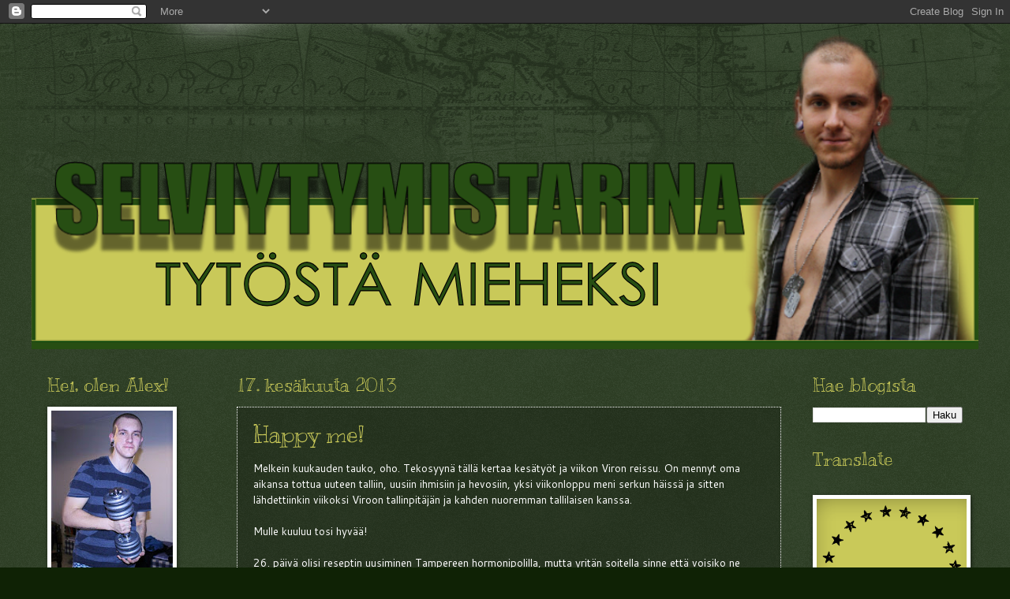

--- FILE ---
content_type: text/html; charset=UTF-8
request_url: https://yampanprosessi.blogspot.com/b/stats?style=BLACK_TRANSPARENT&timeRange=LAST_MONTH&token=APq4FmChfzYZlewJANEe2H2oC-mev37m0yn_vl4_r5VXUHUXuD9P8MoLUbmGADBlEuYu8s3rcRfCX30e8n6UfrVtd2yI92_awA
body_size: -18
content:
{"total":539,"sparklineOptions":{"backgroundColor":{"fillOpacity":0.1,"fill":"#000000"},"series":[{"areaOpacity":0.3,"color":"#202020"}]},"sparklineData":[[0,16],[1,9],[2,21],[3,13],[4,33],[5,19],[6,13],[7,4],[8,14],[9,31],[10,19],[11,13],[12,6],[13,51],[14,19],[15,30],[16,9],[17,21],[18,57],[19,11],[20,56],[21,84],[22,93],[23,40],[24,31],[25,27],[26,9],[27,10],[28,10],[29,1]],"nextTickMs":3600000}

--- FILE ---
content_type: text/plain
request_url: https://www.google-analytics.com/j/collect?v=1&_v=j102&a=701798232&t=pageview&_s=1&dl=https%3A%2F%2Fyampanprosessi.blogspot.com%2F2013%2F06%2F&ul=en-us%40posix&dt=Selviytymistarina%20tyt%C3%B6st%C3%A4%20mieheksi%3A%2006%2F13&sr=1280x720&vp=1280x720&_u=IEBAAEABAAAAACAAI~&jid=258515478&gjid=1072390706&cid=538936469.1768883937&tid=UA-75307576-1&_gid=631143172.1768883937&_r=1&_slc=1&z=1949327387
body_size: -454
content:
2,cG-MWQ1S28BFF